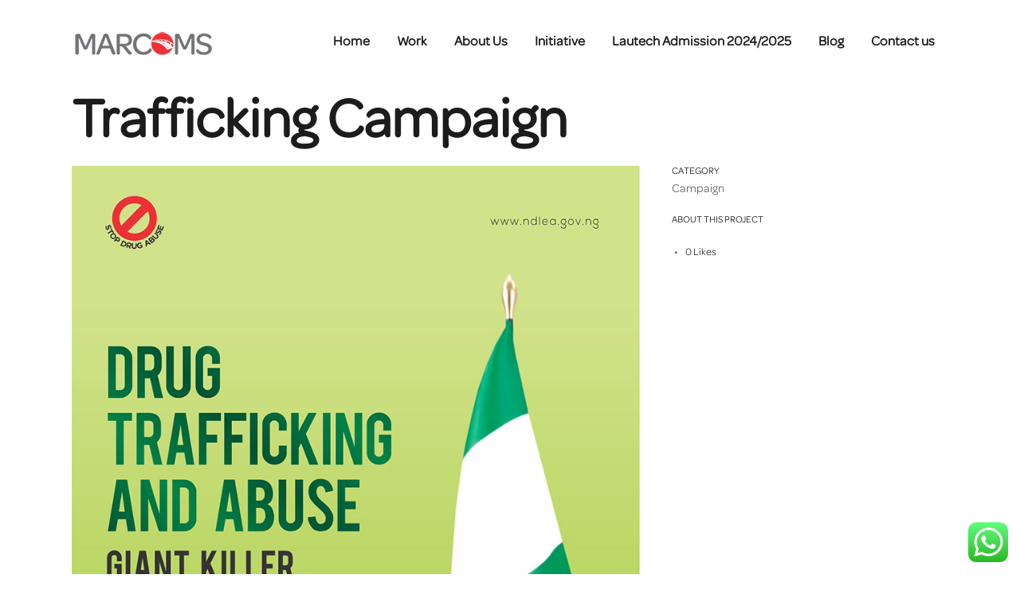

--- FILE ---
content_type: text/css
request_url: https://marcomss.com/wp-content/uploads/useanyfont/uaf.css?ver=1704691128
body_size: -79
content:
				@font-face {
					font-family: 'omness-regular';
					src: url('/wp-content/uploads/useanyfont/190104015006Omness-regular.woff') format('woff');
					font-display: auto;
				}

				.omness-regular{font-family: 'omness-regular' !important;}

						body, h1, h2, h3, h4, h5, h6, p, blockquote, li, a{
					font-family: 'omness-regular' !important;
				}
		